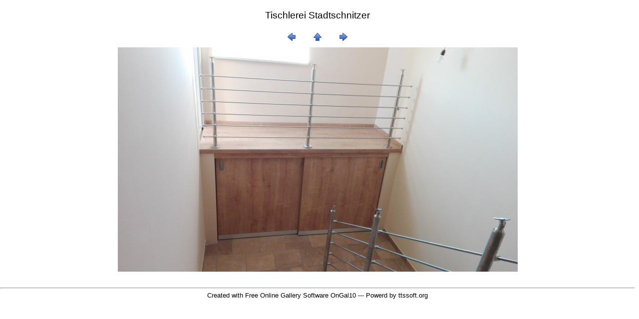

--- FILE ---
content_type: text/html
request_url: http://www.tischler-stadtschnitzer.at/img_20170609_172319.html
body_size: 1320
content:
<!DOCTYPE html>
<html xmlns="http://www.w3.org/1999/xhtml"><head><meta http-equiv="Content-Type" content="text/html; charset=utf-8" />
<title>Tischlerei Stadtschnitzer</title>
<meta name="description" content="Tischlerei Stadtschnitzer - Page created with Free Online Gallery Software OnGal10">
<link href="layout.css" rel="stylesheet" type="text/css">
<meta name="viewport" content="width=device-width, initial-scale=1.0, user-scalable=yes">
</head>
<body>
<center><div class="header">
Tischlerei Stadtschnitzer
</div><br>
<a href="img_20170602_182732.html"><img src="previous.gif" border="0" alt="Previous Picture" title="Previous Picture"></a>&nbsp;&nbsp;&nbsp;&nbsp;
<a href="gallery.html"><img src="home.gif" border="0" alt="All Pictures" title="All Pictures"></a>&nbsp;&nbsp;&nbsp;&nbsp;
<a href="img_20170609_172339.html"><img src="next.gif" border="0" alt="Next Picture" title="Next Picture"></a><br> 
</center>
<table height="75%" width="100%"><tr><td valign="top">
<div align="center"><a href="gallery.html"><img loading="lazy" class="fullsca" src="img_20170609_172319.jpg" alt="" title="" border="0"></a>
<br><br>
</div>
<tr><td></table>
<hr>
<center>
Created with Free Online Gallery Software OnGal10 --- Powerd by <a href="https://www.ttssoft.org/" target="_blank">ttssoft.org</a>
</center>
</body>
</html>


--- FILE ---
content_type: text/css
request_url: http://www.tischler-stadtschnitzer.at/layout.css
body_size: 2500
content:
body {
 font-family: verdana, arial, helvetica;
 font-size: 10pt;
 font-weight: normal;
 margin-top:20px;
 margin-left:0px;
 color:#000000;
 background-color :#FFFFFF;
}
a:link {
 color:#000000;
 text-decoration: none
}
a:visited {
 color:#000000;
 text-decoration: none
}
a:active {
 color:#000000;
 text-decoration: none
}
a:hover {
 color:#000000;
 text-decoration: none
}
td {
 font-family: verdana, arial, helvetica;
 font-size: 10pt;
 color:#000000;
}
.footer {
 font-family: verdana, arial,  helvetica;
 font-size: 10pt;
 color:#000000;
}
.header {
 font-size: 14pt;
 color:#000000;
}
.partner {
 font-family: arial, verdana, helvetica;
 font-size: 6pt;
 color:#000000;
}
a.partner:link {
 color:#000000;
 text-decoration: none
}
a.partner:visited {
 color:#000000;
 text-decoration: none
}
a.partner:active {
 color:#000000;
 text-decoration: none
}
a.partner:hover {
 color:#000000;
 text-decoration: none
}
/* 240 + 320px */
@media screen and (min-width:180px) and (max-width:360px) {
.sca { width: 100%; height: auto;}
.fullsca { width: 85%; height: auto; }
td { font-size: 8pt; }
body { margin-top:4px; }
}
/* 480px */
@media screen and (min-width:361px) and (max-width:615px) {
.sca { width: 100%; height: auto;}
.fullsca { width: 85%; height: auto; }
td { font-size: 8pt; }
body { margin-top:4px; }
}
/* 768px */
@media screen and (min-width:616px) and (max-width:800px) {
.sca { width: 100%; height: auto;}
.fullsca { width: 85%; height: auto; }
td { font-size: 8pt; }
body { margin-top:4px; }
}
/* 985px */
@media screen and (min-width:985px) {
}
@media screen and (min-width:801px) and (max-width:10000px) {
}
* {box-sizing: border-box;}
body {font-family: Verdana, sans-serif;}
.mySlides {display: none;}
slideimg {vertical-align: middle;}
.slideshow-container {
  max-width: 1000px;
  position: relative;
  margin: auto;
}
.captext {
  color: #f2f2f2;
  font-size: 15px;
  padding: 8px 12px;
  position: absolute;
  bottom: 8px;
  width: 100%;
  text-align: center;
}
.numbertext {
  color: #f2f2f2;
  font-size: 12px;
  padding: 8px 12px;
  position: absolute;
  top: 0;
}
.dot {
  height: 8px;
  width: 8px;
  margin: 0 0px;
  background-color: #bbb;
  border-radius: 50%;
  display: inline-block;
  transition: background-color 0.6s ease;
}
.active {
  background-color: #717171;
}
.fade {
  animation-name: fade;
  animation-duration: 1.5s;
}
@keyframes fade {
  from {opacity: .4}
  to {opacity: 1}
}
@media only screen and (max-width: 300px) {
  .captext {font-size: 11px}
}
